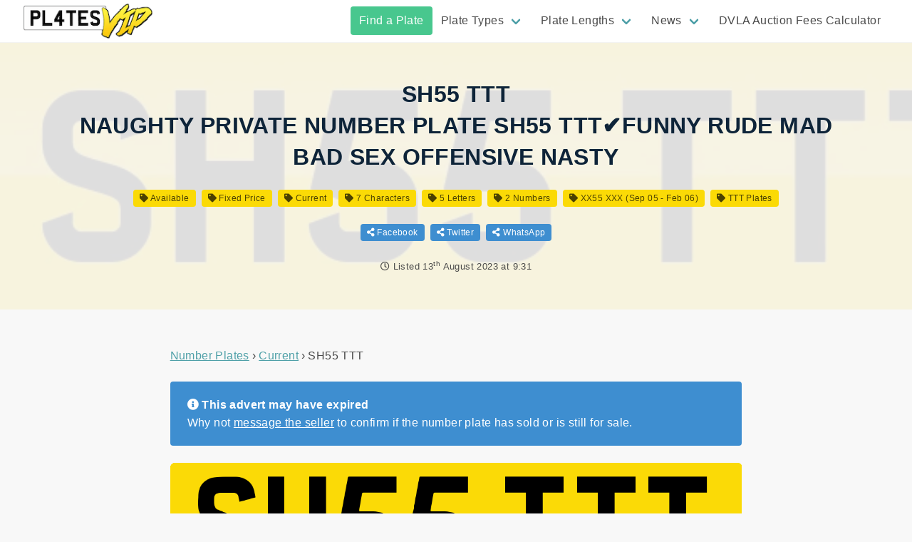

--- FILE ---
content_type: text/html; charset=UTF-8
request_url: https://plates.vip/plate/SH55TTT/
body_size: 12920
content:
<!doctype html><html lang="en-GB"><head><meta charset="utf-8"><meta http-equiv="x-ua-compatible" content="ie=edge"><meta name="viewport" content="width=device-width, initial-scale=1, shrink-to-fit=no"><meta name="format-detection" content="telephone=no"/><meta name="theme-color" content="#fbda06"><link rel="preload" href="https://plates.vip/wp-content/themes/plates-vip/dist/fonts/vrm_380bf7ab.woff2" as="font" type="font/woff2" crossorigin><link rel="preload" href="https://plates.vip/wp-content/themes/plates-vip/dist/vendor/fa-regular-400_c20b5b73.woff2" as="font" type="font/woff2" crossorigin><link rel="preload" href="https://plates.vip/wp-content/themes/plates-vip/dist/vendor/fa-regular-400_c20b5b73.woff2" as="font" type="font/woff2" crossorigin><link rel="shortcut icon" href="https://plates.vip/wp-content/uploads/2021/01/favicon.png" /><link rel="apple-touch-icon" sizes="180x180" href="https://plates.vip/wp-content/themes/plates-vip/resources/apple-touch-icon.png"><link rel="icon" type="image/png" sizes="32x32" href="https://plates.vip/wp-content/themes/plates-vip/resources/favicon-32x32.png"><link rel="icon" type="image/png" sizes="16x16" href="https://plates.vip/wp-content/themes/plates-vip/resources/favicon-16x16.png"><link rel="manifest" href="https://plates.vip/wp-content/themes/plates-vip/resources/site.webmanifest"><link rel="mask-icon" href="https://plates.vip/wp-content/themes/plates-vip/resources/safari-pinned-tab.svg" color="#fbda06"><meta name="msapplication-TileColor" content="#fbda06"><meta name="theme-color" content="#fbda06"><!--[if lt IE 9]> <script src="https://cdnjs.cloudflare.com/ajax/libs/html5shiv/3.7.3/html5shiv.min.js"></script> <![endif]--><title>SH55 TTT Current Number Plate For Sale | Buy Now | Plates VIP</title><meta name="robots" content="max-snippet:-1,max-image-preview:standard,max-video-preview:-1" /><meta name="description" content="Buy SH55 TTT Cherished Plate for just &pound;499. View SH55TTT and other Current Style Numberplates For Sale at Plates VIP." /><meta property="og:image" content="https://plates.vip/wp-content/uploads/2023/08/SH55TTT-jpg.webp" /><meta property="og:image:width" content="1000" /><meta property="og:image:height" content="174" /><meta property="og:image:alt" content="SH55 TTT Number Plate For Sale - Plates VIP" /><meta property="og:locale" content="en_GB" /><meta property="og:type" content="article" /><meta property="og:title" content="SH55 TTT Current Number Plate For Sale | Buy Now" /><meta property="og:description" content="Buy SH55 TTT Cherished Plate for just &pound;499. View SH55TTT and other Current Style Numberplates For Sale at Plates VIP." /><meta property="og:url" content="https://plates.vip/plate/SH55TTT/" /><meta property="og:site_name" content="Plates VIP" /><meta property="og:updated_time" content="2023-08-13T08:31+00:00" /><meta property="article:published_time" content="2023-08-13T08:31+00:00" /><meta property="article:modified_time" content="2023-08-13T08:31+00:00" /><meta name="twitter:card" content="summary_large_image" /><meta name="twitter:title" content="SH55 TTT Current Number Plate For Sale | Buy Now" /><meta name="twitter:description" content="Buy SH55 TTT Cherished Plate for just &pound;499. View SH55TTT and other Current Style Numberplates For Sale at Plates VIP." /><meta name="twitter:image" content="https://plates.vip/wp-content/uploads/2023/08/SH55TTT-jpg.webp" /><meta name="twitter:image:alt" content="SH55 TTT Number Plate For Sale - Plates VIP" /><link rel="canonical" href="https://plates.vip/plate/SH55TTT/" /><meta name="msvalidate.01" content="2907FDC7674E0A60601F4F5C027DA539" /><link rel='dns-prefetch' href='//www.googletagmanager.com' /><link rel="alternate" title="oEmbed (JSON)" type="application/json+oembed" href="https://plates.vip/wp-json/oembed/1.0/embed?url=https%3A%2F%2Fplates.vip%2Fplate%2FSH55TTT%2F" /><link rel="alternate" title="oEmbed (XML)" type="text/xml+oembed" href="https://plates.vip/wp-json/oembed/1.0/embed?url=https%3A%2F%2Fplates.vip%2Fplate%2FSH55TTT%2F&#038;format=xml" /><style id='wp-img-auto-sizes-contain-inline-css' type='text/css'>img:is([sizes=auto i],[sizes^="auto," i]){contain-intrinsic-size:3000px 1500px}
/*# sourceURL=wp-img-auto-sizes-contain-inline-css */</style><style id='dominant-color-styles-inline-css' type='text/css'>img[data-dominant-color]:not(.has-transparency) { background-color: var(--dominant-color); }
/*# sourceURL=dominant-color-styles-inline-css */</style><link rel='stylesheet' id='sage/main.css-css' href='https://plates.vip/wp-content/themes/plates-vip/dist/styles/main_540a91dc.css' type='text/css' media='all' /> <script type="text/javascript" src="https://plates.vip/wp-includes/js/jquery/jquery.min.js?ver=3.7.1" id="jquery-core-js"></script> <script type="text/javascript" src="https://plates.vip/wp-includes/js/jquery/jquery-migrate.min.js?ver=3.4.1" id="jquery-migrate-js"></script> <link rel="https://api.w.org/" href="https://plates.vip/wp-json/" /><meta name="generator" content="Performance Lab 2.7.0; modules: images/webp-uploads, images/webp-support, images/dominant-color-images"> <script type="application/ld+json">{
      "@context": "http://schema.org",
      "@graph": [

              {
          "@type": "Organization",
          "name": "Plates VIP",
          "url": "https://plates.vip/",
          "logo": "https://plates.vip/wp-content/uploads/2021/05/plates-vip-logo-200.png"
        }
      ]
    }</script> <meta name="ahrefs-site-verification" content="9eba605a607a6e044f0e63a02cd1ff7d326f25e5ec581a23731a4f2acac0880b">
 <script async src="https://pagead2.googlesyndication.com/pagead/js/adsbygoogle.js?client=ca-pub-5164184167830102" crossorigin="anonymous"></script> </head><body class="wp-singular plate-template-default single single-plate postid-284143 wp-theme-plates-vipresources SH55TTT app-data index-data singular-data single-data single-plate-data single-plate-SH55TTT-data"> <script src="https://polyfill.io/v3/polyfill.min.js?flags=gated&features=Object.assign%2CIntersectionObserver" async></script> <header><div class="header-1 is-hidden-touch 1 "><div class="header-1__spacer"></div><div class="header-1__content  is-fixed-top "><div class="header-1__top"><div class="container is-fluid"><div class="columns is-vcentered"><div class="column is-1-fullhd is-2-desktop">
<a class="header-1__top-logoleft " href="https://plates.vip/">
<img loading="lazy" src="https://plates.vip/wp-content/uploads/2021/05/plates-vip-logo-200.png" alt="Plates VIP" width="200" height="56" />
</a></div><div class="column is-11-fullhd is-10-desktop"><div class="header-1__top-nav"><div class="menu navbar-end"><a href="https://plates.vip/plates-for-sale/" class="highlight-success menu-item menu-item-type-post_type_archive menu-item-object-plate menu-item-40178 navbar-item"  title="" rel="">Find a Plate</a><div class="navbar-item has-dropdown is-hoverable"><a href="" class="menu-item menu-item-type-custom menu-item-object-custom menu-item-has-children menu-item-40171 navbar-link"  title="" rel="">Plate Types</a><div class="navbar-dropdown" >
<a href="https://plates.vip/plates-for-sale/format/dateless/" class="menu-item menu-item-type-taxonomy menu-item-object-plate_format menu-item-1309 navbar-item"  title="" rel="">Dateless Number Plates</a><a href="https://plates.vip/plates-for-sale/format/prefix/" class="menu-item menu-item-type-taxonomy menu-item-object-plate_format menu-item-1308 navbar-item"  title="" rel="">Prefix Number Plates</a><a href="https://plates.vip/plates-for-sale/format/current/" class="menu-item menu-item-type-taxonomy menu-item-object-plate_format current-plate-ancestor current-menu-parent current-plate-parent menu-item-1307 navbar-item"  title="" rel="">Current Number Plates</a><a href="https://plates.vip/plates-for-sale/format/suffix/" class="menu-item menu-item-type-taxonomy menu-item-object-plate_format menu-item-1310 navbar-item"  title="" rel="">Suffix Number Plates</a></div></div><div class="navbar-item has-dropdown is-hoverable"><a href="" class="menu-item menu-item-type-custom menu-item-object-custom menu-item-has-children menu-item-40177 navbar-link"  title="" rel="">Plate Lengths</a><div class="navbar-dropdown" >
<a href="https://plates.vip/plates-for-sale/length/3/" class="menu-item menu-item-type-taxonomy menu-item-object-plate_length menu-item-40172 navbar-item"  title="" rel="">3 Character Number Plates</a><a href="https://plates.vip/plates-for-sale/length/4/" class="menu-item menu-item-type-taxonomy menu-item-object-plate_length menu-item-40173 navbar-item"  title="" rel="">4 Character Number Plates</a><a href="https://plates.vip/plates-for-sale/length/5/" class="menu-item menu-item-type-taxonomy menu-item-object-plate_length menu-item-40174 navbar-item"  title="" rel="">5 Character Number Plates</a><a href="https://plates.vip/plates-for-sale/length/6/" class="menu-item menu-item-type-taxonomy menu-item-object-plate_length menu-item-40175 navbar-item"  title="" rel="">6 Character Number Plates</a><a href="https://plates.vip/plates-for-sale/length/7/" class="menu-item menu-item-type-taxonomy menu-item-object-plate_length current-plate-ancestor current-menu-parent current-plate-parent menu-item-40176 navbar-item"  title="" rel="">7 Character Number Plates</a></div></div><div class="navbar-item has-dropdown is-hoverable"><a href="https://plates.vip/news/" class="menu-item menu-item-type-post_type menu-item-object-page current_page_parent menu-item-has-children menu-item-4127 navbar-link"  title="" rel="">News</a><div class="navbar-dropdown" >
<a href="https://plates.vip/category/dvla-auctions/" class="menu-item menu-item-type-taxonomy menu-item-object-category menu-item-183915 navbar-item"  title="" rel="">DVLA Auctions</a><a href="https://plates.vip/category/dvla-releases/" class="menu-item menu-item-type-taxonomy menu-item-object-category menu-item-183916 navbar-item"  title="" rel="">DVLA Releases</a><a href="https://plates.vip/category/the-law/" class="menu-item menu-item-type-taxonomy menu-item-object-category menu-item-183917 navbar-item"  title="" rel="">The Law</a><a href="https://plates.vip/category/tips-guides/" class="menu-item menu-item-type-taxonomy menu-item-object-category menu-item-183918 navbar-item"  title="" rel="">Tips &amp; Guides</a></div></div><a href="https://plates.vip/dvla-auction-fees-calculator/" class="menu-item menu-item-type-post_type menu-item-object-page menu-item-171247 navbar-item"  title="" rel="">DVLA Auction Fees Calculator</a></div></div></div></div></div></div></div></div><div class="mobile-header is-hidden-desktop"><div class="mobile-header__spacer"></div><div class="mobile-header__container"><div class="top burger-left">
<button class="hamburger hamburger--spin" type="button" aria-label="Main Menu">
<span class="hamburger-box">
<span class="hamburger-inner"></span>
</span>
</button><a class="top-logo" href="https://plates.vip">
<img loading="lazy" src="https://plates.vip/wp-content/uploads/2021/05/plates-vip-logo-200.png" alt="Plates VIP" width="129" height="36" />
</a><div class="button-spacer"></div></div><div class="mobile-nav"><div class="menu primary_navigation"><ul id="menu-primary-menu-1" class="menu-list"><li id="menu-item-40178" class="highlight-success menu-item menu-item-type-post_type_archive menu-item-object-plate menu-item-40178"><a href="https://plates.vip/plates-for-sale/">Find a Plate</a></li><li id="menu-item-40171" class="menu-item menu-item-type-custom menu-item-object-custom menu-item-has-children menu-item-40171"><a>Plate Types</a><ul class="sub-menu"><li id="menu-item-1309" class="menu-item menu-item-type-taxonomy menu-item-object-plate_format menu-item-1309"><a href="https://plates.vip/plates-for-sale/format/dateless/">Dateless Number Plates</a></li><li id="menu-item-1308" class="menu-item menu-item-type-taxonomy menu-item-object-plate_format menu-item-1308"><a href="https://plates.vip/plates-for-sale/format/prefix/">Prefix Number Plates</a></li><li id="menu-item-1307" class="menu-item menu-item-type-taxonomy menu-item-object-plate_format current-plate-ancestor current-menu-parent current-plate-parent menu-item-1307"><a href="https://plates.vip/plates-for-sale/format/current/">Current Number Plates</a></li><li id="menu-item-1310" class="menu-item menu-item-type-taxonomy menu-item-object-plate_format menu-item-1310"><a href="https://plates.vip/plates-for-sale/format/suffix/">Suffix Number Plates</a></li></ul></li><li id="menu-item-40177" class="menu-item menu-item-type-custom menu-item-object-custom menu-item-has-children menu-item-40177"><a>Plate Lengths</a><ul class="sub-menu"><li id="menu-item-40172" class="menu-item menu-item-type-taxonomy menu-item-object-plate_length menu-item-40172"><a href="https://plates.vip/plates-for-sale/length/3/">3 Character Number Plates</a></li><li id="menu-item-40173" class="menu-item menu-item-type-taxonomy menu-item-object-plate_length menu-item-40173"><a href="https://plates.vip/plates-for-sale/length/4/">4 Character Number Plates</a></li><li id="menu-item-40174" class="menu-item menu-item-type-taxonomy menu-item-object-plate_length menu-item-40174"><a href="https://plates.vip/plates-for-sale/length/5/">5 Character Number Plates</a></li><li id="menu-item-40175" class="menu-item menu-item-type-taxonomy menu-item-object-plate_length menu-item-40175"><a href="https://plates.vip/plates-for-sale/length/6/">6 Character Number Plates</a></li><li id="menu-item-40176" class="menu-item menu-item-type-taxonomy menu-item-object-plate_length current-plate-ancestor current-menu-parent current-plate-parent menu-item-40176"><a href="https://plates.vip/plates-for-sale/length/7/">7 Character Number Plates</a></li></ul></li><li id="menu-item-4127" class="menu-item menu-item-type-post_type menu-item-object-page current_page_parent menu-item-has-children menu-item-4127"><a href="https://plates.vip/news/">News</a><ul class="sub-menu"><li id="menu-item-183915" class="menu-item menu-item-type-taxonomy menu-item-object-category menu-item-183915"><a href="https://plates.vip/category/dvla-auctions/">DVLA Auctions</a></li><li id="menu-item-183916" class="menu-item menu-item-type-taxonomy menu-item-object-category menu-item-183916"><a href="https://plates.vip/category/dvla-releases/">DVLA Releases</a></li><li id="menu-item-183917" class="menu-item menu-item-type-taxonomy menu-item-object-category menu-item-183917"><a href="https://plates.vip/category/the-law/">The Law</a></li><li id="menu-item-183918" class="menu-item menu-item-type-taxonomy menu-item-object-category menu-item-183918"><a href="https://plates.vip/category/tips-guides/">Tips &amp; Guides</a></li></ul></li><li id="menu-item-171247" class="menu-item menu-item-type-post_type menu-item-object-page menu-item-171247"><a href="https://plates.vip/dvla-auction-fees-calculator/">DVLA Auction Fees Calculator</a></li></ul></div></div></div></div></header><div class="site-container "><div class="site-container__content" id="ajax-archive"> <script type="application/ld+json">{
    "@context": "https://schema.org/",
    "@type": "Product",
    "name": "SH55 TTT Current Number Plate",
    "image": [
      "https://plates.vip/images/plate/rear/square/SH55%20TTT.png"
      ],
    "description": "&nbsp; &nbsp; UK&nbsp;&nbsp;VAT &nbsp;REGISTERED &nbsp;BUSINESS &#8226; PAYPAL &nbsp;VERIFIED&nbsp; TOP &nbsp;RATED &nbsp; EBAY &nbsp;SELLER &#8226; OVER &nbsp;10 &nbsp;YEARS &nbsp; EXPERIENCE &nbsp; 1000 &nbsp;+&nbsp; HAPPY&nbsp; CUSTOMERS &#8226; SATISFACTION &nbsp;GUARANTEE D! &nbsp; YOU ARE JUST ONE CLICK AWAY FROM YOUR PERFECT REGISTRATION! TO SEARCH THOUSANDS OF GREAT REGISTRATIONS Q: HOW DO I PURCHASE&hellip;",
    "offers": {
      "@type": "Offer",
      "url": "https://plates.vip/plate/SH55TTT/",
      "priceCurrency": "GBP",
      "price": "499",
      "priceValidUntil": "2023-09-13",
      "availability": "https://schema.org/OutOfStock"
    }
  }</script> <div class="band post__single__header" style="background-image:url('https://plates.vip/wp-content/uploads/2023/08/SH55TTT-jpg.webp')"><div class="is-contained content"><div class="content page-header"><h1 class="title">SH55 TTT<br/>NAUGHTY PRIVATE NUMBER PLATE SH55 TTT✔️FUNNY RUDE MAD BAD SEX OFFENSIVE NASTY</h1></div><div class="tags post__post-tags">
<span class="tag is-secondary"><a href="https://plates.vip/plates-for-sale/status/available/" title="Available Plates"><i class="fas fa-tag"></i> Available</a></span>
<span class="tag is-secondary"><a href="https://plates.vip/plates-for-sale/type/fixed-price/" title="Fixed Price Plates"><i class="fas fa-tag"></i> Fixed Price</a></span>
<span class="tag is-secondary"><a href="https://plates.vip/plates-for-sale/format/current/" title="Current Style Plates"><i class="fas fa-tag"></i> Current</a></span>
<span class="tag is-secondary"><a href="https://plates.vip/plates-for-sale/length/7/" title="Plates with 7 Characters"><i class="fas fa-tag"></i> 7 Characters</a></span>
<span class="tag is-secondary"><a href="https://plates.vip/plates-for-sale/letter-count/5/" title="Plates with 5 Letters"><i class="fas fa-tag"></i> 5 Letters</a></span>
<span class="tag is-secondary"><a href="https://plates.vip/plates-for-sale/number-count/2/" title="Plates with 2 Numbers"><i class="fas fa-tag"></i> 2 Numbers</a></span>
<span class="tag is-secondary"><a href="https://plates.vip/plates-for-sale/date/xx55-xxx-sep-05-feb-06/" title="XX55 XXX (Sep 05 - Feb 06) Plates"><i class="fas fa-tag"></i> XX55 XXX (Sep 05 - Feb 06)</a></span>
<span class="tag is-secondary"><a href="https://plates.vip/plates-for-sale/word/ttt/" title="Plates containing TTT"><i class="fas fa-tag"></i> TTT Plates</a></span></div><div class="tags post__post-hare">
<span class="tag is-info"><a href="https://www.facebook.com/sharer/sharer.php?u=https://plates.vip/plate/SH55TTT/" target="_blank" rel="noopener nofollow" title="Share on Facebook"><i class="fas fa-share-alt"></i> Facebook</a></span>
<span class="tag is-info"><a href="https://twitter.com/intent/tweet?text=SH55 TTT Number plate For Sale&amp;url=https://plates.vip/plate/SH55TTT/" target="_blank" rel="noopener nofollow" title="Share on Twitter"><i class="fas fa-share-alt"></i> Twitter</a></span>
<span class="tag is-info"><a href="https://api.whatsapp.com/send?text=SH55 TTT Number plate For Sale - https://plates.vip/plate/SH55TTT/" target="_blank" rel="noopener nofollow" title="Share on WhatsApp"><i class="fas fa-share-alt"></i> WhatsApp</a></span></div><p class="post__post-meta">
<i class="far fa-clock"></i> Listed <time class="posted" itemprop="datePublished" content="2023-08-13">13<sup>th</sup> August 2023 at 9:31</time></p></div></div><div class="band post__single__content"><div class="is-contained content"><div class="columns"><div class="column content"><article class="columns post-284143 plate type-plate status-publish has-post-thumbnail hentry plate_format-current plate_initial-s plate_theme-names plate_date-xx55-xxx-sep-05-feb-06 plate_length-9 plate_word-ttt plate_letters-10 plate_numbers-11 ad_type-fixed-price ad_source-ebay ad_status-available"><div class="column is-8-desktop is-offset-2-desktop"><div class="post__single__content__breadcrumbs"><ul itemscope itemtype="https://schema.org/BreadcrumbList"><li itemprop="itemListElement" itemscope itemtype="https://schema.org/ListItem">
<a itemprop="item" href="https://plates.vip/plates-for-sale/" title="All Number Plates"><span itemprop="name">Number Plates</span></a><meta itemprop="position" content="1" /></li><li itemprop="itemListElement" itemscope itemtype="https://schema.org/ListItem">
<a itemscope itemtype="https://schema.org/WebPage" itemprop="item" itemid="https://plates.vip/plates-for-sale/format/current/" href="https://plates.vip/plates-for-sale/format/current/" title="Current Number Plates"><span itemprop="name">Current</span></a><meta itemprop="position" content="2" /></li><li itemprop="itemListElement" itemscope itemtype="https://schema.org/ListItem">
<span itemprop="name">SH55 TTT</span><meta itemprop="position" content="3" /></li></ul></div><div class="post__single__content__entry"><div class="notification is-info">
<i class="fas fa-info-circle"></i> <strong>This advert may have expired</strong><br/>Why not <a href="https://www.ebay.co.uk/usr/motorsports-retail" target="_blank" rel="noopener nofollow">message the seller</a> to confirm if the number plate has sold or is still for sale.</div>
<img class="image plate-image" loading="lazy" src="/images/plate/rear/SH55%20TTT.png" alt="SH55 TTT Number Plate" width="1200" height="250" /><div class="description"><p><strong>SH55 TTT</strong> is a Current style number plate. It has 5 letters and 2 numbers for a total of 7 characters.</p><p>&nbsp;</p><p>&nbsp;</p><p>UK&nbsp;&nbsp;VAT &nbsp;REGISTERED &nbsp;BUSINESS &#8226; PAYPAL &nbsp;VERIFIED&nbsp;<br />
TOP &nbsp;RATED &nbsp; EBAY &nbsp;SELLER &#8226; OVER &nbsp;10 &nbsp;YEARS &nbsp; EXPERIENCE &nbsp;<br />
1000 &nbsp;+&nbsp; HAPPY&nbsp; CUSTOMERS &#8226; SATISFACTION &nbsp;GUARANTEE D!<br />
&nbsp;</p><p>YOU ARE JUST ONE CLICK AWAY FROM YOUR PERFECT REGISTRATION!</p><p>TO SEARCH THOUSANDS OF GREAT REGISTRATIONS</p><p>Q: HOW DO I PURCHASE THIS REGISTRATION?</p><p>THIS AUCTION IS FOR THE PURCHASE OF THE REGISTRATION LISTED IN THE&nbsp;ITEM SPECIFICS BOX ABOVE, WHERE&nbsp;THE AGE OF THE VEHICLE THAT IT CAN BE ASSIGNED TO IS ALSO SPECIFIED.<br />
ALL YOU NEED TO DO IS MAKE YOUR PURCHASE, AND PROVIDE US WITH THE NAME OF THE KEEPER ON THE LOGBOOK (V5C) OF&nbsp;THE VEHICLE YOU INTEND TO ASSIGN THE REGISTRATION TO.</p><p>Q: ARE THERE EXTRA FEES TO PUT THE NUMBER&nbsp;ONTO MY CAR?</p><p>ABSOLUTELY NOT! OUR PRICE INCLUDES ALL FEES TO ASSIGN THE NUMBER TO YOUR VEHICLE. GUARANTEED!</p><p>Q: SO WHAT HAPPENS NEXT?</p><p>WE CAN COMPLETE THE TRANSFER TO YOUR VEHICLE FOR YOU FREE OF CHARGE IF YOU&#8217;RE READY TO PUT THE REGISTRATION ON YOUR CAR.<br />
IF YOU DON&#8217;T HAVE A CAR YET, OR WANT TO USE IT AT A LATER DATE, WE&nbsp; WILL PROVIDE YOU WITH THE REGISTRATION ON A RETENTION CERTIFICATE.<br />
FULL INSTRUCTIONS WILL BE PROVIDED FOLLOWING YOUR PURCHASE.</p><p>Q: DO YOU PROVIDE THE ACTUAL NUMBER PLATES?</p><p>WE DO NOT PROVIDE THE ACRYLIC PLATES. ONCE THE TRANSFER HAS BEEN COMPLETED, DVLA WILL&nbsp;AUTHORISE&nbsp;FOR YOU TO HAVE A PAIR OF ACRYLIC NUMBER PLATES PRODUCED. THEY CAN BE PURCHASED FOR AROUND &pound;15 ONLINE, OR AT YOUR LOCAL SUPPLIER.</p><p>LEGAL INFORMATION</p><p>WE OFFER A LIMITED RETURNS PERIOD AS PER THE ITEM SPECIFICS. ONCE THE REGISTRATION HAS BEEN ASSIGNED TO A VEHICLE, WE CANNOT ACCEPT A RETURN DUE TO THE ADDITIONAL DVLA FEES THAT WOULD BE INCURRED. FOR THIS REASON, YOU SHOULD BE CERTAIN ABOUT YOUR PURCHASE BEFORE YOU PROCEED.<br />
THE LISTING IMAGE AND SPACING OF THE REGISTRATION ARE&nbsp;FOR ILLUSTRATION PURPOSES ONLY. YOU SHOULD DISPLAY THE REGISTRATION IN THE LEGAL FORMAT.</p><p>CUSTOMER SERVICE</p><p>OUR AIM IS 100% CUSTOMER SATISFACTION. PLEASE CONTACT US VIA THE EBAY MESSAGING SERVICE WITH ANY QUERIES OR QUESTIONS AND WE WILL ENDEAVOUR TO RESPOND TO YOU AS QUICKLY AS POSSIBLE.</p><p>FINALLY, PLEASE SEE OUR</p><p>SATISFIED&nbsp;CUSTOMERS GALLERY</p><p>WE LOOK FORWARD TO WELCOMING YOU AS A CUSTOMER OF OURS!</p><p>&nbsp;</p><p>Get images thatmake Supersized seem small.Showcase your items with Auctiva&#8217;sListing Templates!THE simple solution for eBay sellers. Track Page Views WithAuctiva&#8217;s FREE Counter</p><div class="imported-details"><h3>Plate Details</h3><ul><li>DVLA&#8217;s Assignment Fee incl. in price? &#8211; Yes</li><li>Brand &#8211; None</li><li>Vehicle Registration Mark (VRM) Type &#8211; Current Style (XX51 XXX)</li><li>Cherished Number Themes &#8211; Names</li><li>VRM (Registration Number) &#8211; SH55 TTT</li><li>Applicable Date &#8211; XX55 XXX (Sep 05 &#8211; Feb 06)</li><li>Featured Refinements &#8211; Private Number Plate</li><li>Is VRM &#8216;on retention&#8217;? &#8211; Yes</li><li>Is VRM currently held on a vehicle? &#8211; No</li><li>DVLA&#8217;s Changes Fee incl. in price? &#8211; Yes</li></ul></div><div class="is-hidden-mobile">
<a href="https://www.ebay.co.uk/itm/325772634468?mkrid=710-53481-19255-0&amp;siteid=3&amp;mkcid=1&amp;campid=5338769995&amp;toolid=20008&amp;mkevt=1" target="_blank" class="button is-success is-fullwidth is-large buy-button" rel="noopener nofollow" title="Buy this plate">
<span class="upper">Buy Now For &pound;499</span>
<span class="lower"><span>View, Watch & Buy on</span><i class="fab fa-ebay"></i></span>
</a></div><p class="is-size-7 is-italic mt-3">When you click on links to merchants on this site and make a purchase, this may result in this site earning a commission. Affiliate programs and affiliations include, but are not limited to, the eBay Partner Network.</p><h3>Plate Spacing Variations</h3><div class="columns is-multiline is-mobile"><div class="column has-text-centered"><span class="vrm-plate is-size-2">S H55TTT</span></div><div class="column has-text-centered"><span class="vrm-plate is-size-2">SH 55TTT</span></div><div class="column has-text-centered"><span class="vrm-plate is-size-2">SH5 5TTT</span></div><div class="column has-text-centered"><span class="vrm-plate is-size-2">SH55 TTT</span></div><div class="column has-text-centered"><span class="vrm-plate is-size-2">SH55T TT</span></div><div class="column has-text-centered"><span class="vrm-plate is-size-2">SH55TT T</span></div><div class="column has-text-centered"><span class="vrm-plate is-size-2">SH55TTT</span></div></div><p>Note: It may not be legal to display this number plate on your vehicle with the variations shown here. For illustration purposes only.</p></div></div><div class="post__single__content__related"><h3>Similar Current Number Plates Available</h3><div class="columns is-multiline is-mobile"><div class="column is-12"><p>Check out a selection of similar <a href="https://plates.vip/plates-for-sale/format/current/" title="Current Number Plates">Current number plates</a> we've selected below. Or, take a look at all 14,998 <a href="https://plates.vip/plates-for-sale/format/current/" title="Current Number Plates">Current plates for sale</a> you can purchase for your vehicle!</p></div><div class="column is-12"><h4>Other Current Plates containing <span class="vrm-plate is-size-4">SH</span></h4></div><div class="column is-3-desktop is-4-tablet is-6-mobile"><article class="card-article post-322533 plate type-plate status-publish has-post-thumbnail hentry plate_format-current plate_initial-y plate_theme-name plate_date-xx08-xxx-mar-08-aug-08 plate_length-9 plate_word-ash plate_letters-10 plate_numbers-11 ad_type-fixed-price ad_source-ebay ad_status-available">
<a href="https://plates.vip/plate/YB08ASH/" class="card-link" target="_blank" title="View YB08 ASH"><div class="card card-plate"><div class="card-header"><h2 class="card-header-title is-centered">
YB08 ASH</h2></div><div class="card-content is-hidden-mobile"><div class="content has-line-clamp-2">
BOB ASH Cherished Registration Number Plate ROBERT Bobby DVLA Transfer Fee Paid</div></div><div class="card-footer">
<span class="card-footer-item has-text-weight-bold"><i class="far fa-hand-point-right"></i> &pound;499</span></div></div>
</a></article></div><div class="column is-3-desktop is-4-tablet is-6-mobile"><article class="card-article post-321442 plate type-plate status-publish has-post-thumbnail hentry plate_format-current plate_initial-b plate_date-xx57-xxx-sep-07-feb-08 plate_length-9 plate_word-she plate_letters-10 plate_numbers-11 ad_type-best-offer ad_type-fixed-price ad_source-ebay ad_status-available">
<a href="https://plates.vip/plate/BE57SHE/" class="card-link" target="_blank" title="View BE57 SHE"><div class="card card-plate"><div class="card-header"><h2 class="card-header-title is-centered">
BE57 SHE</h2></div><div class="card-content is-hidden-mobile"><div class="content has-line-clamp-2">
*** PRIVATE REGISTRATION PLATE BE57 SHE ON RETENTION ***</div></div><div class="card-footer">
<span class="card-footer-item has-text-weight-bold"><i class="far fa-hand-point-right"></i> &pound;300</span></div></div>
</a></article></div><div class="column is-3-desktop is-4-tablet is-6-mobile"><article class="card-article post-321018 plate type-plate status-publish has-post-thumbnail hentry plate_format-current plate_initial-a plate_theme-names plate_length-9 plate_word-tsh plate_letters-10 plate_numbers-11 ad_type-auction ad_source-ebay ad_status-available">
<a href="https://plates.vip/plate/AM21TSH/" class="card-link" target="_blank" title="View AM21 TSH"><div class="card card-plate"><div class="card-header"><h2 class="card-header-title is-centered">
AM21 TSH</h2></div><div class="card-content is-hidden-mobile"><div class="content has-line-clamp-2">
AM21 TSH Amrit S H Reg Dvla Number Plate Singh Sikh Hundal Hothi Hunjan Hayre</div></div><div class="card-footer">
<span class="card-footer-item has-text-weight-bold"><i class="far fa-hand-point-right"></i> From &pound;1,250</span></div></div>
</a></article></div><div class="column is-3-desktop is-4-tablet is-6-mobile"><article class="card-article post-319591 plate type-plate status-publish has-post-thumbnail hentry plate_format-current plate_initial-l plate_theme-names plate_date-xx58-xxx-sep-08-feb-09 plate_length-9 plate_word-ash plate_letters-10 plate_numbers-11 ad_type-fixed-price ad_source-ebay ad_status-available">
<a href="https://plates.vip/plate/LV58ASH/" class="card-link" target="_blank" title="View LV58 ASH"><div class="card card-plate"><div class="card-header"><h2 class="card-header-title is-centered">
LV58 ASH</h2></div><div class="card-content is-hidden-mobile"><div class="content has-line-clamp-2">
❤ LOVES ASH SASH ASHLEY ASHTON LV58 ASH VW BMW PRIVATE REGISTRATION NUMBER PLATE</div></div><div class="card-footer">
<span class="card-footer-item has-text-weight-bold"><i class="far fa-hand-point-right"></i> &pound;645</span></div></div>
</a></article></div><div class="column is-3-desktop is-4-tablet is-6-mobile"><article class="card-article post-317687 plate type-plate status-publish has-post-thumbnail hentry plate_format-current plate_initial-s plate_theme-cars plate_date-xx05-xxx-mar-05-aug-05 plate_length-9 plate_word-bmx plate_letters-10 plate_numbers-11 ad_type-fixed-price ad_source-ebay ad_status-available">
<a href="https://plates.vip/plate/SH05BMX/" class="card-link" target="_blank" title="View SH 05 BMX"><div class="card card-plate"><div class="card-header"><h2 class="card-header-title is-centered">
SH 05 BMX</h2></div><div class="card-content is-hidden-mobile"><div class="content has-line-clamp-2">
SH SHO BMW X-DRIVE IX i2 i3 i4 i5 i7 Private Cherished Registration Number Plate</div></div><div class="card-footer">
<span class="card-footer-item has-text-weight-bold"><i class="far fa-hand-point-right"></i> &pound;395</span></div></div>
</a></article></div><div class="column is-3-desktop is-4-tablet is-6-mobile"><article class="card-article post-316926 plate type-plate status-publish has-post-thumbnail hentry plate_format-current plate_initial-s plate_theme-names plate_date-xx14-xxx-mar-14-aug-14 plate_length-9 plate_word-wsh plate_letters-10 plate_numbers-11 ad_type-best-offer ad_type-fixed-price ad_source-ebay ad_status-available">
<a href="https://plates.vip/plate/SH14WSH/" class="card-link" target="_blank" title="View SH14 WSH"><div class="card card-plate"><div class="card-header"><h2 class="card-header-title is-centered">
SH14 WSH</h2></div><div class="card-content is-hidden-mobile"><div class="content has-line-clamp-2">
SHAW NUMBER PLATE SHAWS CHERISHED CAR REGISTRATION SH14 WSH ASSIGNMENT INCLUDED</div></div><div class="card-footer">
<span class="card-footer-item has-text-weight-bold"><i class="far fa-hand-point-right"></i> &pound;399</span></div></div>
</a></article></div><div class="column is-3-desktop is-4-tablet is-6-mobile"><article class="card-article post-316309 plate type-plate status-publish has-post-thumbnail hentry plate_format-current plate_initial-u plate_theme-name plate_date-xx02-xxx-mar-02-aug-02 plate_length-9 plate_word-shy plate_letters-10 plate_numbers-11 ad_type-best-offer ad_type-fixed-price ad_source-ebay ad_status-available">
<a href="https://plates.vip/plate/UR02SHY/" class="card-link" target="_blank" title="View UR02 SHY"><div class="card card-plate"><div class="card-header"><h2 class="card-header-title is-centered">
UR02 SHY</h2></div><div class="card-content is-hidden-mobile"><div class="content has-line-clamp-2">
UR02 SHY Private number plate personal UK car registration</div></div><div class="card-footer">
<span class="card-footer-item has-text-weight-bold"><i class="far fa-hand-point-right"></i> &pound;550</span></div></div>
</a></article></div><div class="column is-3-desktop is-4-tablet is-6-mobile"><article class="card-article post-315549 plate type-plate status-publish has-post-thumbnail hentry plate_format-current plate_initial-n plate_theme-names plate_length-9 plate_word-sha plate_letters-10 plate_numbers-11 ad_type-best-offer ad_type-fixed-price ad_source-ebay ad_status-available">
<a href="https://plates.vip/plate/NA25SHA/" class="card-link" target="_blank" title="View NA25SHA"><div class="card card-plate"><div class="card-header"><h2 class="card-header-title is-centered">
NA25SHA</h2></div><div class="card-content is-hidden-mobile"><div class="content has-line-clamp-2">
HE25ELF &#8211; Car Number Cherished Personalised Reg Private Plate HERSELF</div></div><div class="card-footer">
<span class="card-footer-item has-text-weight-bold"><i class="far fa-hand-point-right"></i> &pound;7,995</span></div></div>
</a></article></div><div class="column is-3-desktop is-4-tablet is-6-mobile"><article class="card-article post-315539 plate type-plate status-publish has-post-thumbnail hentry plate_format-current plate_initial-s plate_theme-names plate_length-9 plate_word-ran plate_letters-10 plate_numbers-11 ad_type-best-offer ad_type-fixed-price ad_source-ebay ad_status-available">
<a href="https://plates.vip/plate/SH25RAN/" class="card-link" target="_blank" title="View SH25 RAN"><div class="card card-plate"><div class="card-header"><h2 class="card-header-title is-centered">
SH25 RAN</h2></div><div class="card-content is-hidden-mobile"><div class="content has-line-clamp-2">
SH25 RAN Cherished Car Number Personalised Reg Plate SHARON SHARAN</div></div><div class="card-footer">
<span class="card-footer-item has-text-weight-bold"><i class="far fa-hand-point-right"></i> &pound;3,395</span></div></div>
</a></article></div><div class="column is-3-desktop is-4-tablet is-6-mobile"><article class="card-article post-315518 plate type-plate status-publish has-post-thumbnail hentry plate_format-current plate_initial-s plate_theme-initials plate_date-xx15-xxx-mar-15-aug-15 plate_length-9 plate_word-dog plate_letters-10 plate_numbers-11 ad_type-fixed-price ad_source-ebay ad_status-available">
<a href="https://plates.vip/plate/SH15DOG/" class="card-link" target="_blank" title="View SH 15 DOG"><div class="card card-plate"><div class="card-header"><h2 class="card-header-title is-centered">
SH 15 DOG</h2></div><div class="card-content is-hidden-mobile"><div class="content has-line-clamp-2">
SH SHI DOG LOVERS HOUNDS DOGGIE SECURITY Cherished Registration Number Plate</div></div><div class="card-footer">
<span class="card-footer-item has-text-weight-bold"><i class="far fa-hand-point-right"></i> &pound;595</span></div></div>
</a></article></div><div class="column is-3-desktop is-4-tablet is-6-mobile"><article class="card-article post-315300 plate type-plate status-publish has-post-thumbnail hentry plate_format-current plate_initial-s plate_length-9 plate_word-nax plate_letters-10 plate_numbers-11 ad_type-best-offer ad_type-fixed-price ad_source-ebay ad_status-available">
<a href="https://plates.vip/plate/SH21NAX/" class="card-link" target="_blank" title="View SH21NAX"><div class="card card-plate"><div class="card-header"><h2 class="card-header-title is-centered">
SH21NAX</h2></div><div class="card-content is-hidden-mobile"><div class="content has-line-clamp-2">
SHRINA Private Car Personalised Cherished Number Plate SH21NAX DVLA Retention RJ</div></div><div class="card-footer">
<span class="card-footer-item has-text-weight-bold"><i class="far fa-hand-point-right"></i> &pound;1,500</span></div></div>
</a></article></div><div class="column is-3-desktop is-4-tablet is-6-mobile"><article class="card-article post-314976 plate type-plate status-publish has-post-thumbnail hentry plate_format-current plate_initial-s plate_length-9 plate_word-bug plate_letters-10 plate_numbers-11 ad_type-auction ad_type-best-offer ad_source-ebay ad_status-available">
<a href="https://plates.vip/plate/SH06BUG/" class="card-link" target="_blank" title="View SH06 BUG"><div class="card card-plate"><div class="card-header"><h2 class="card-header-title is-centered">
SH06 BUG</h2></div><div class="card-content is-hidden-mobile"><div class="content has-line-clamp-2">
SH06 BUG Private Number Plate </div></div><div class="card-footer">
<span class="card-footer-item has-text-weight-bold"><i class="far fa-hand-point-right"></i> From &pound;275</span></div></div>
</a></article></div><div class="column is-12"><h4>Other Current Plates containing <span class="vrm-plate is-size-4">TTT</span></h4></div><div class="column is-3-desktop is-4-tablet is-6-mobile"><article class="card-article post-322621 plate type-plate status-publish has-post-thumbnail hentry plate_format-current plate_initial-b plate_date-xx51-xxx-sep-01-feb-02 plate_length-9 plate_word-ttt plate_letters-10 plate_numbers-11 ad_type-best-offer ad_type-fixed-price ad_source-ebay ad_status-available">
<a href="https://plates.vip/plate/BE51TTT/" class="card-link" target="_blank" title="View BE51 TTT"><div class="card card-plate"><div class="card-header"><h2 class="card-header-title is-centered">
BE51 TTT</h2></div><div class="card-content is-hidden-mobile"><div class="content has-line-clamp-2">
PRIVATE NUMBER PLATE/ CHERISHED REGISTRATION ( BEST / BE51 TTT &#8211;</div></div><div class="card-footer">
<span class="card-footer-item has-text-weight-bold"><i class="far fa-hand-point-right"></i> &pound;1,999</span></div></div>
</a></article></div><div class="column is-3-desktop is-4-tablet is-6-mobile"><article class="card-article post-322351 plate type-plate status-publish has-post-thumbnail hentry plate_format-current plate_initial-s plate_theme-names plate_length-9 plate_word-ttt plate_letters-10 plate_numbers-11 ad_type-best-offer ad_type-fixed-price ad_source-ebay ad_status-available">
<a href="https://plates.vip/plate/SC19TTT/" class="card-link" target="_blank" title="View SC19TTT"><div class="card card-plate"><div class="card-header"><h2 class="card-header-title is-centered">
SC19TTT</h2></div><div class="card-content is-hidden-mobile"><div class="content has-line-clamp-2">
Scott private cherished car number registration, BMW, Mercedes, Range Rover, Jag</div></div><div class="card-footer">
<span class="card-footer-item has-text-weight-bold"><i class="far fa-hand-point-right"></i> &pound;999</span></div></div>
</a></article></div><div class="column is-3-desktop is-4-tablet is-6-mobile"><article class="card-article post-322191 plate type-plate status-publish has-post-thumbnail hentry plate_format-current plate_initial-e plate_date-xx51-xxx-sep-01-feb-02 plate_length-9 plate_word-ttt plate_letters-10 plate_numbers-11 ad_type-best-offer ad_type-fixed-price ad_source-ebay ad_status-available">
<a href="https://plates.vip/plate/EA51TTT/" class="card-link" target="_blank" title="View EA51 TTT"><div class="card card-plate"><div class="card-header"><h2 class="card-header-title is-centered">
EA51 TTT</h2></div><div class="card-content is-hidden-mobile"><div class="content has-line-clamp-2">
PRIVATE NUMBER PLATE/ CHERISHED REGISTRATION ( EAST / EA51 TTT )</div></div><div class="card-footer">
<span class="card-footer-item has-text-weight-bold"><i class="far fa-hand-point-right"></i> &pound;950</span></div></div>
</a></article></div><div class="column is-3-desktop is-4-tablet is-6-mobile"><article class="card-article post-315102 plate type-plate status-publish has-post-thumbnail hentry plate_format-current plate_initial-f plate_theme-fiat plate_date-xx14-xxx-mar-14-aug-14 plate_length-9 plate_word-ttt plate_letters-10 plate_numbers-11 ad_type-best-offer ad_type-fixed-price ad_source-ebay ad_status-available">
<a href="https://plates.vip/plate/FF14TTT/" class="card-link" target="_blank" title="View FF14TTT"><div class="card card-plate"><div class="card-header"><h2 class="card-header-title is-centered">
FF14TTT</h2></div><div class="card-content is-hidden-mobile"><div class="content has-line-clamp-2">
Private Registration Personal Plate Fit Fiat 500 Panda Punto Tipo Abarth FF14TTT</div></div><div class="card-footer">
<span class="card-footer-item has-text-weight-bold"><i class="far fa-hand-point-right"></i> &pound;449</span></div></div>
</a></article></div><div class="column is-3-desktop is-4-tablet is-6-mobile"><article class="card-article post-283502 plate type-plate status-publish has-post-thumbnail hentry plate_format-current plate_initial-y plate_theme-names plate_date-xx10-xxx-mar-10-aug-10 plate_length-9 plate_word-ttt plate_letters-10 plate_numbers-11 ad_type-fixed-price ad_source-ebay ad_status-available">
<a href="https://plates.vip/plate/YE10TTT/" class="card-link" target="_blank" title="View YE10 TTT"><div class="card card-plate"><div class="card-header"><h2 class="card-header-title is-centered">
YE10 TTT</h2></div><div class="card-content is-hidden-mobile"><div class="content has-line-clamp-2">
ELIOTT PRIVATE NUMBER PLATE YE10 TTT✔️ELIOTT ELIOTS ELLIOTT ELLIOT ELIOTTS ELS✔️</div></div><div class="card-footer">
<span class="card-footer-item has-text-weight-bold"><i class="far fa-hand-point-right"></i> &pound;499</span></div></div>
</a></article></div><div class="column is-3-desktop is-4-tablet is-6-mobile"><article class="card-article post-283500 plate type-plate status-publish has-post-thumbnail hentry plate_format-current plate_initial-f plate_theme-names plate_date-xx10-xxx-mar-10-aug-10 plate_length-9 plate_word-ttt plate_letters-10 plate_numbers-11 ad_type-fixed-price ad_source-ebay ad_status-available">
<a href="https://plates.vip/plate/FE10TTT/" class="card-link" target="_blank" title="View FE10 TTT"><div class="card card-plate"><div class="card-header"><h2 class="card-header-title is-centered">
FE10 TTT</h2></div><div class="card-content is-hidden-mobile"><div class="content has-line-clamp-2">
ELIOTT PRIVATE NUMBER PLATE FE10 TTT✔️ELIOTT ELIOTS ELLIOTT ELLIOT ELIOTTS ELS✔️</div></div><div class="card-footer">
<span class="card-footer-item has-text-weight-bold"><i class="far fa-hand-point-right"></i> &pound;499</span></div></div>
</a></article></div><div class="column is-3-desktop is-4-tablet is-6-mobile"><article class="card-article post-278661 plate type-plate status-publish has-post-thumbnail hentry plate_format-current plate_initial-s plate_theme-names plate_length-9 plate_word-ttt plate_letters-10 plate_numbers-11 ad_type-auction ad_source-ebay ad_status-available">
<a href="https://plates.vip/plate/SC66TTT/" class="card-link" target="_blank" title="View SC66 TTT"><div class="card card-plate"><div class="card-header"><h2 class="card-header-title is-centered">
SC66 TTT</h2></div><div class="card-content is-hidden-mobile"><div class="content has-line-clamp-2">
SC66 TTT for Scott September 2016 onwards 66 Plate</div></div><div class="card-footer">
<span class="card-footer-item has-text-weight-bold"><i class="far fa-hand-point-right"></i> From &pound;4,950</span></div></div>
</a></article></div><div class="column is-3-desktop is-4-tablet is-6-mobile"><article class="card-article post-269830 plate type-plate status-publish has-post-thumbnail hentry plate_format-current plate_initial-g plate_theme-car-makesmodels plate_length-9 plate_word-ttt plate_letters-10 plate_numbers-11 ad_type-best-offer ad_type-fixed-price ad_source-ebay ad_status-available">
<a href="https://plates.vip/plate/GJ64TTT/" class="card-link" target="_blank" title="View GJ64TTT"><div class="card card-plate"><div class="card-header"><h2 class="card-header-title is-centered">
GJ64TTT</h2></div><div class="card-content is-hidden-mobile"><div class="content has-line-clamp-2">
G JATT Reg Private Number Plate VAT and DVLA fees included GJ64TTT</div></div><div class="card-footer">
<span class="card-footer-item has-text-weight-bold"><i class="far fa-hand-point-right"></i> &pound;500</span></div></div>
</a></article></div><div class="column is-3-desktop is-4-tablet is-6-mobile"><article class="card-article post-269826 plate type-plate status-publish has-post-thumbnail hentry plate_format-current plate_initial-g plate_theme-car-makesmodels plate_length-9 plate_word-ttt plate_letters-10 plate_numbers-11 ad_type-best-offer ad_type-fixed-price ad_source-ebay ad_status-available">
<a href="https://plates.vip/plate/GJ14TTT/" class="card-link" target="_blank" title="View GJ14TTT"><div class="card card-plate"><div class="card-header"><h2 class="card-header-title is-centered">
GJ14TTT</h2></div><div class="card-content is-hidden-mobile"><div class="content has-line-clamp-2">
G JATT Reg Private Number Plate VAT and DVLA fees included GJ14TTT</div></div><div class="card-footer">
<span class="card-footer-item has-text-weight-bold"><i class="far fa-hand-point-right"></i> &pound;500</span></div></div>
</a></article></div><div class="column is-3-desktop is-4-tablet is-6-mobile"><article class="card-article post-269824 plate type-plate status-publish has-post-thumbnail hentry plate_format-current plate_initial-g plate_theme-car-makesmodels plate_length-9 plate_word-ttt plate_letters-10 plate_numbers-11 ad_type-best-offer ad_type-fixed-price ad_source-ebay ad_status-available">
<a href="https://plates.vip/plate/GJ54TTT/" class="card-link" target="_blank" title="View GJ54TTT"><div class="card card-plate"><div class="card-header"><h2 class="card-header-title is-centered">
GJ54TTT</h2></div><div class="card-content is-hidden-mobile"><div class="content has-line-clamp-2">
G JATT Reg Private Number Plate VAT and DVLA fees included GJ54TTT</div></div><div class="card-footer">
<span class="card-footer-item has-text-weight-bold"><i class="far fa-hand-point-right"></i> &pound;500</span></div></div>
</a></article></div><div class="column is-3-desktop is-4-tablet is-6-mobile"><article class="card-article post-245959 plate type-plate status-publish has-post-thumbnail hentry plate_format-current plate_initial-x plate_date-xx18-xxx-mar-18-aug-18 plate_length-9 plate_word-ttt plate_letters-10 plate_numbers-11 ad_type-best-offer ad_type-fixed-price ad_source-ebay ad_status-available">
<a href="https://plates.vip/plate/XH18TTT/" class="card-link" target="_blank" title="View XH18TTT"><div class="card card-plate"><div class="card-header"><h2 class="card-header-title is-centered">
XH18TTT</h2></div><div class="card-content is-hidden-mobile"><div class="content has-line-clamp-2">
XH18TTT &#8211; XHIBIT EXHIBIT CHERISHED PERSONALISED REGISTRATION NUMBER PLATE</div></div><div class="card-footer">
<span class="card-footer-item has-text-weight-bold"><i class="far fa-hand-point-right"></i> &pound;4,995</span></div></div>
</a></article></div><div class="column is-3-desktop is-4-tablet is-6-mobile"><article class="card-article post-228088 plate type-plate status-publish has-post-thumbnail hentry plate_format-current plate_initial-a plate_theme-car-makesmodels plate_length-9 plate_word-ttt plate_letters-10 plate_numbers-11 ad_type-best-offer ad_type-fixed-price ad_source-ebay ad_status-available">
<a href="https://plates.vip/plate/AU12TTT/" class="card-link" target="_blank" title="View AU12 TTT"><div class="card card-plate"><div class="card-header"><h2 class="card-header-title is-centered">
AU12 TTT</h2></div><div class="card-content is-hidden-mobile"><div class="content has-line-clamp-2">
AUDIT Private Number Plate Personal Car Reg Cherished Registration AU12TTT</div></div><div class="card-footer">
<span class="card-footer-item has-text-weight-bold"><i class="far fa-hand-point-right"></i> &pound;625</span></div></div>
</a></article></div></div><h3>Similar Non-Current Number Plates Available</h3><div class="columns is-multiline is-mobile"><div class="column is-12"><p>How about these similar plates from other styles of non-Current number plates?</p></div><div class="column is-3-desktop is-4-tablet is-6-mobile"><article class="card-article post-299872 plate type-plate status-publish has-post-thumbnail hentry plate_format-prefix plate_initial-a plate_theme-number-plates-no-hidden-fees plate_date-axxx-xxx-aug-83-jul-84 plate_length-4 plate_word-ttt plate_letters-15 plate_numbers-11 ad_type-fixed-price ad_source-ebay ad_status-available">
<a href="https://plates.vip/plate/A24TTT/" class="card-link" target="_blank" title="View A24 TTT"><div class="card card-plate"><div class="card-header"><h2 class="card-header-title is-centered">
A24 TTT</h2></div><div class="card-content is-hidden-mobile"><div class="content has-line-clamp-2">
TRIPLE NEAT OLD AGE COVER DVLA REG NUMBER PLATE A24 TTT / T AUDI TT ATT AT ATTY</div></div><div class="card-footer">
<span class="card-footer-item has-text-weight-bold"><i class="far fa-hand-point-right"></i> &pound;499</span></div></div>
</a></article></div><div class="column is-3-desktop is-4-tablet is-6-mobile"><article class="card-article post-257663 plate type-plate status-publish has-post-thumbnail hentry plate_format-prefix plate_initial-j plate_theme-comical plate_date-jxxx-xxx-aug-91-jul-92 plate_length-4 plate_word-ttt plate_letters-15 plate_numbers-11 ad_type-best-offer ad_type-fixed-price ad_source-ebay ad_status-available">
<a href="https://plates.vip/plate/J37TTT/" class="card-link" target="_blank" title="View J37 TTT"><div class="card card-plate"><div class="card-header"><h2 class="card-header-title is-centered">
J37 TTT</h2></div><div class="card-content is-hidden-mobile"><div class="content has-line-clamp-2">
J37TTT &#8211; (JET) Cherished Number</div></div><div class="card-footer">
<span class="card-footer-item has-text-weight-bold"><i class="far fa-hand-point-right"></i> &pound;3,450</span></div></div>
</a></article></div><div class="column is-3-desktop is-4-tablet is-6-mobile"><article class="card-article post-194442 plate type-plate status-publish hentry plate_format-prefix plate_initial-s plate_theme-car-makesmodels plate_date-sxxx-xxx-aug-98-feb-99 plate_length-4 plate_word-ttt plate_letters-15 plate_numbers-11 ad_type-best-offer ad_type-fixed-price ad_source-ebay ad_status-available">
<a href="https://plates.vip/plate/S55TTT/" class="card-link" target="_blank" title="View S55TTT"><div class="card card-plate"><div class="card-header"><h2 class="card-header-title is-centered">
S55TTT</h2></div><div class="card-content is-hidden-mobile"><div class="content has-line-clamp-2">
S55TTT / SSSTTT / 555TTT &#8211; Ford Focus / Fiesta / ST / Triple / Triumph / Sprint</div></div><div class="card-footer">
<span class="card-footer-item has-text-weight-bold"><i class="far fa-hand-point-right"></i> &pound;1,599</span></div></div>
</a></article></div><div class="column is-3-desktop is-4-tablet is-6-mobile"><article class="card-article post-149783 plate type-plate status-publish hentry plate_format-dateless plate_initial-t plate_theme-name-number-plates plate_length-4 plate_word-ttt plate_letters-83 plate_numbers-16 ad_type-fixed-price ad_source-ebay ad_status-available">
<a href="https://plates.vip/plate/TTT742/" class="card-link" target="_blank" title="View TTT 742"><div class="card card-plate"><div class="card-header"><h2 class="card-header-title is-centered">
TTT 742</h2></div><div class="card-content is-hidden-mobile"><div class="content has-line-clamp-2">
TTT 742 CHERISHED NUMBER PLATE TTT ISLE OF MAN TERRY TOMMY TREVOR TIM TON TRACY</div></div><div class="card-footer">
<span class="card-footer-item has-text-weight-bold"><i class="far fa-hand-point-right"></i> &pound;3,594</span></div></div>
</a></article></div><div class="column is-3-desktop is-4-tablet is-6-mobile"><article class="card-article post-141271 plate type-plate status-publish hentry plate_format-prefix plate_initial-p plate_theme-names plate_date-pxxx-xxx-aug-96-jul-97 plate_length-4 plate_word-ttt plate_letters-15 plate_numbers-11 ad_type-fixed-price ad_source-ebay ad_status-available">
<a href="https://plates.vip/plate/P44TTT/" class="card-link" target="_blank" title="View P44 TTT"><div class="card card-plate"><div class="card-header"><h2 class="card-header-title is-centered">
P44 TTT</h2></div><div class="card-content is-hidden-mobile"><div class="content has-line-clamp-2">
P44TTT! ** PAT PATRICK PATRICIA PATSY PATTY ** IDEAL PLATE FOR YOU</div></div><div class="card-footer">
<span class="card-footer-item has-text-weight-bold"><i class="far fa-hand-point-right"></i> &pound;3,750</span></div></div>
</a></article></div></div><div class="is-hidden-mobile">
<a href="https://www.ebay.co.uk/itm/325772634468?mkrid=710-53481-19255-0&amp;siteid=3&amp;mkcid=1&amp;campid=5338769995&amp;toolid=20008&amp;mkevt=1" target="_blank" class="button is-success is-fullwidth is-large buy-button" rel="noopener nofollow" title="Buy this plate">
<span class="upper">Buy Now For &pound;499</span>
<span class="lower"><span>View, Watch & Buy on</span><i class="fab fa-ebay"></i></span>
</a></div></div><div class="post__single__content__faqs"><div itemscope itemtype="https://schema.org/FAQPage" class="faqs content"><h3>SH55 TTT Plate FAQs</h3><section class="accordions"><article itemscope itemprop="mainEntity" itemtype="https://schema.org/Question" class="accordion is-active"><div class="accordion-header toggle"><h4 itemprop="name"><i class="fas fa-question-circle"></i> What number plate style is <strong>SH55 TTT</strong>?</h4>
<button class="toggle" aria-label="toggle"></button></div><div class="accordion-body"><div itemscope itemprop="acceptedAnswer" itemtype="https://schema.org/Answer" class="accordion-content">
<span itemprop="text"><p><strong>SH55 TTT</strong> is a Current style number plate.</p><p>Current number plates are the seven-character plates you’ll find fitted to all new cars from 2001. These contain two letters, followed by two numbers and ending in three more letters. Additional year identifiers on these plates are released bi-annually by the DVLA.</p>
</span></div></div></article><article itemscope itemprop="mainEntity" itemtype="https://schema.org/Question" class="accordion"><div class="accordion-header toggle"><h4 itemprop="name"><i class="fas fa-question-circle"></i> How much is <strong>SH55 TTT</strong> worth?</h4>
<button class="toggle" aria-label="toggle"></button></div><div class="accordion-body"><div itemscope itemprop="acceptedAnswer" itemtype="https://schema.org/Answer" class="accordion-content">
<span itemprop="text"><p><strong>SH55 TTT</strong> is listed for sale with a price of &pound;499.</p><p>The seller has decided that <strong>SH55 TTT</strong> is worth &pound;499 for immediate purchase.</p><p>See how much your number plate could be worth on our <a href="/number-plate-valuations/" target="_blank" title="Valuation of your number plate">Number Plate Valuation</a> page.</p>
</span></div></div></article></section></div></div></div></article></div></div></div></div><div class="post__single__content__stickyfooter is-hidden-tablet">
<a href="https://www.ebay.co.uk/itm/325772634468?mkrid=710-53481-19255-0&amp;siteid=3&amp;mkcid=1&amp;campid=5338769995&amp;toolid=20008&amp;mkevt=1" target="_blank" class="button is-success is-fullwidth is-large buy-button" rel="noopener nofollow" title="Buy this plate">
<span class="upper">Buy Now For &pound;499</span>
<span class="lower"><span>View, Watch & Buy on</span><i class="fab fa-ebay"></i></span>
</a></div><div class="band secondary"><div class="is-contained"><div class="columns is-multiline"><div class="column is-12-desktop is-12-tablet is-12-mobile"><form class="simple-mailer" action="https://vip.us7.list-manage.com/subscribe/post?u=99ee3443fc1160dded42431a5&amp;id=79c8283916" method="post" name="mc-embedded-subscribe-form" target="_blank"><div class="columns"><div class="column is-3 content"><h2><i class="fas fa-paper-plane"></i>Be the first</h2><p class="intro">Get the <strong>latest plates</strong> straight to your inbox, every week. Now live!</p></div><div class="column is-6"><div class="input-container">
<input type="email" name="EMAIL" value="" placeholder="yourbestemail@example.com" required></div></div><div class="column is-3"><div class="button-container"><div style="position: absolute; left: -5000px;" aria-hidden="true"><input type="text" name="b_99ee3443fc1160dded42431a5_79c8283916" tabindex="-1" value=""></div>
<button type="submit" class="button is-primary" name="subscribe">Submit<i class="fas fa-arrow-right"></i></button></div></div></div></form></div></div></div></div><footer class="footer-1"><div class="container is-fluid"><div class="columns footer-disclaimer"><div class="column is-12"><div class="content">
All number plates listed contain user-entered data and may contain errors or inaccuracies. We encourage you to contact the seller directly to confirm any number plate details before proceeding with a sale. Plates VIP is an aggregator of number plates for sale from third parties, therefore we cannot be held liable for any potential errors or inaccuracies within our adverts.When you click on links to merchants on this site and make a purchase, this may result in this site earning a commission. Affiliate programs and affiliations include, but are not limited to, the eBay Partner Network.</div></div></div><div class="columns footer-lower"><div class="column menu-col"><div class="content"><div class="menu secondary_navigation"><ul id="menu-secondary-menu" class="horizontal-menu"><li><a href='https://www.facebook.com/PrivatePlateSales/' class='menu-item menu-item-type-custom menu-item-object-custom menu-item-144716 link'  target="_blank" title='' rel='noopener'>Facebook</a></li><li><a href='https://www.instagram.com/plates.vip/' class='menu-item menu-item-type-custom menu-item-object-custom menu-item-139972 link'  target="_blank" title='' rel='noopener'>Instagram</a></li><li><a href='https://twitter.com/NumberPlatesVIP' class='menu-item menu-item-type-custom menu-item-object-custom menu-item-139971 link'  target="_blank" title='' rel='noopener'>Twitter</a></li></ul></div></div></div><div class="column copyright-col"><div class="content"><div class="menu tertiary_navigation"><ul id="menu-tertiary-menu" class="horizontal-menu"><li><a href='https://plates.vip/number-plates/' class='menu-item menu-item-type-post_type menu-item-object-page menu-item-171084 link'  title='' rel=''>All Number Plates For Sale</a></li><li><a href='https://plates.vip/sitemap/' class='menu-item menu-item-type-post_type menu-item-object-page menu-item-36681 link'  title='' rel=''>Sitemap</a></li><li><a href='https://plates.vip/cookies/' class='menu-item menu-item-type-post_type menu-item-object-page menu-item-36682 link'  title='' rel=''>Cookies</a></li></ul></div><p class="copyright">&copy; 2026 <a href="https://plates.vip/" title="Plates VIP">Plates VIP</a></p></div></div></div></div></footer></div></div><a href="#0" class="top-button">Top</a> <script type="speculationrules">{"prefetch":[{"source":"document","where":{"and":[{"href_matches":"/*"},{"not":{"href_matches":["/wp-*.php","/wp-admin/*","/wp-content/uploads/*","/wp-content/*","/wp-content/plugins/*","/wp-content/themes/plates-vip/resources/*","/*\\?(.+)"]}},{"not":{"selector_matches":"a[rel~=\"nofollow\"]"}},{"not":{"selector_matches":".no-prefetch, .no-prefetch a"}}]},"eagerness":"conservative"}]}</script> <style id='global-styles-inline-css' type='text/css'>:root{--wp--preset--aspect-ratio--square: 1;--wp--preset--aspect-ratio--4-3: 4/3;--wp--preset--aspect-ratio--3-4: 3/4;--wp--preset--aspect-ratio--3-2: 3/2;--wp--preset--aspect-ratio--2-3: 2/3;--wp--preset--aspect-ratio--16-9: 16/9;--wp--preset--aspect-ratio--9-16: 9/16;--wp--preset--color--black: #000000;--wp--preset--color--cyan-bluish-gray: #abb8c3;--wp--preset--color--white: #ffffff;--wp--preset--color--pale-pink: #f78da7;--wp--preset--color--vivid-red: #cf2e2e;--wp--preset--color--luminous-vivid-orange: #ff6900;--wp--preset--color--luminous-vivid-amber: #fcb900;--wp--preset--color--light-green-cyan: #7bdcb5;--wp--preset--color--vivid-green-cyan: #00d084;--wp--preset--color--pale-cyan-blue: #8ed1fc;--wp--preset--color--vivid-cyan-blue: #0693e3;--wp--preset--color--vivid-purple: #9b51e0;--wp--preset--gradient--vivid-cyan-blue-to-vivid-purple: linear-gradient(135deg,rgb(6,147,227) 0%,rgb(155,81,224) 100%);--wp--preset--gradient--light-green-cyan-to-vivid-green-cyan: linear-gradient(135deg,rgb(122,220,180) 0%,rgb(0,208,130) 100%);--wp--preset--gradient--luminous-vivid-amber-to-luminous-vivid-orange: linear-gradient(135deg,rgb(252,185,0) 0%,rgb(255,105,0) 100%);--wp--preset--gradient--luminous-vivid-orange-to-vivid-red: linear-gradient(135deg,rgb(255,105,0) 0%,rgb(207,46,46) 100%);--wp--preset--gradient--very-light-gray-to-cyan-bluish-gray: linear-gradient(135deg,rgb(238,238,238) 0%,rgb(169,184,195) 100%);--wp--preset--gradient--cool-to-warm-spectrum: linear-gradient(135deg,rgb(74,234,220) 0%,rgb(151,120,209) 20%,rgb(207,42,186) 40%,rgb(238,44,130) 60%,rgb(251,105,98) 80%,rgb(254,248,76) 100%);--wp--preset--gradient--blush-light-purple: linear-gradient(135deg,rgb(255,206,236) 0%,rgb(152,150,240) 100%);--wp--preset--gradient--blush-bordeaux: linear-gradient(135deg,rgb(254,205,165) 0%,rgb(254,45,45) 50%,rgb(107,0,62) 100%);--wp--preset--gradient--luminous-dusk: linear-gradient(135deg,rgb(255,203,112) 0%,rgb(199,81,192) 50%,rgb(65,88,208) 100%);--wp--preset--gradient--pale-ocean: linear-gradient(135deg,rgb(255,245,203) 0%,rgb(182,227,212) 50%,rgb(51,167,181) 100%);--wp--preset--gradient--electric-grass: linear-gradient(135deg,rgb(202,248,128) 0%,rgb(113,206,126) 100%);--wp--preset--gradient--midnight: linear-gradient(135deg,rgb(2,3,129) 0%,rgb(40,116,252) 100%);--wp--preset--font-size--small: 13px;--wp--preset--font-size--medium: 20px;--wp--preset--font-size--large: 36px;--wp--preset--font-size--x-large: 42px;--wp--preset--spacing--20: 0.44rem;--wp--preset--spacing--30: 0.67rem;--wp--preset--spacing--40: 1rem;--wp--preset--spacing--50: 1.5rem;--wp--preset--spacing--60: 2.25rem;--wp--preset--spacing--70: 3.38rem;--wp--preset--spacing--80: 5.06rem;--wp--preset--shadow--natural: 6px 6px 9px rgba(0, 0, 0, 0.2);--wp--preset--shadow--deep: 12px 12px 50px rgba(0, 0, 0, 0.4);--wp--preset--shadow--sharp: 6px 6px 0px rgba(0, 0, 0, 0.2);--wp--preset--shadow--outlined: 6px 6px 0px -3px rgb(255, 255, 255), 6px 6px rgb(0, 0, 0);--wp--preset--shadow--crisp: 6px 6px 0px rgb(0, 0, 0);}:where(body) { margin: 0; }.wp-site-blocks > .alignleft { float: left; margin-right: 2em; }.wp-site-blocks > .alignright { float: right; margin-left: 2em; }.wp-site-blocks > .aligncenter { justify-content: center; margin-left: auto; margin-right: auto; }:where(.is-layout-flex){gap: 0.5em;}:where(.is-layout-grid){gap: 0.5em;}.is-layout-flow > .alignleft{float: left;margin-inline-start: 0;margin-inline-end: 2em;}.is-layout-flow > .alignright{float: right;margin-inline-start: 2em;margin-inline-end: 0;}.is-layout-flow > .aligncenter{margin-left: auto !important;margin-right: auto !important;}.is-layout-constrained > .alignleft{float: left;margin-inline-start: 0;margin-inline-end: 2em;}.is-layout-constrained > .alignright{float: right;margin-inline-start: 2em;margin-inline-end: 0;}.is-layout-constrained > .aligncenter{margin-left: auto !important;margin-right: auto !important;}.is-layout-constrained > :where(:not(.alignleft):not(.alignright):not(.alignfull)){margin-left: auto !important;margin-right: auto !important;}body .is-layout-flex{display: flex;}.is-layout-flex{flex-wrap: wrap;align-items: center;}.is-layout-flex > :is(*, div){margin: 0;}body .is-layout-grid{display: grid;}.is-layout-grid > :is(*, div){margin: 0;}body{padding-top: 0px;padding-right: 0px;padding-bottom: 0px;padding-left: 0px;}a:where(:not(.wp-element-button)){text-decoration: underline;}:root :where(.wp-element-button, .wp-block-button__link){background-color: #32373c;border-width: 0;color: #fff;font-family: inherit;font-size: inherit;font-style: inherit;font-weight: inherit;letter-spacing: inherit;line-height: inherit;padding-top: calc(0.667em + 2px);padding-right: calc(1.333em + 2px);padding-bottom: calc(0.667em + 2px);padding-left: calc(1.333em + 2px);text-decoration: none;text-transform: inherit;}.has-black-color{color: var(--wp--preset--color--black) !important;}.has-cyan-bluish-gray-color{color: var(--wp--preset--color--cyan-bluish-gray) !important;}.has-white-color{color: var(--wp--preset--color--white) !important;}.has-pale-pink-color{color: var(--wp--preset--color--pale-pink) !important;}.has-vivid-red-color{color: var(--wp--preset--color--vivid-red) !important;}.has-luminous-vivid-orange-color{color: var(--wp--preset--color--luminous-vivid-orange) !important;}.has-luminous-vivid-amber-color{color: var(--wp--preset--color--luminous-vivid-amber) !important;}.has-light-green-cyan-color{color: var(--wp--preset--color--light-green-cyan) !important;}.has-vivid-green-cyan-color{color: var(--wp--preset--color--vivid-green-cyan) !important;}.has-pale-cyan-blue-color{color: var(--wp--preset--color--pale-cyan-blue) !important;}.has-vivid-cyan-blue-color{color: var(--wp--preset--color--vivid-cyan-blue) !important;}.has-vivid-purple-color{color: var(--wp--preset--color--vivid-purple) !important;}.has-black-background-color{background-color: var(--wp--preset--color--black) !important;}.has-cyan-bluish-gray-background-color{background-color: var(--wp--preset--color--cyan-bluish-gray) !important;}.has-white-background-color{background-color: var(--wp--preset--color--white) !important;}.has-pale-pink-background-color{background-color: var(--wp--preset--color--pale-pink) !important;}.has-vivid-red-background-color{background-color: var(--wp--preset--color--vivid-red) !important;}.has-luminous-vivid-orange-background-color{background-color: var(--wp--preset--color--luminous-vivid-orange) !important;}.has-luminous-vivid-amber-background-color{background-color: var(--wp--preset--color--luminous-vivid-amber) !important;}.has-light-green-cyan-background-color{background-color: var(--wp--preset--color--light-green-cyan) !important;}.has-vivid-green-cyan-background-color{background-color: var(--wp--preset--color--vivid-green-cyan) !important;}.has-pale-cyan-blue-background-color{background-color: var(--wp--preset--color--pale-cyan-blue) !important;}.has-vivid-cyan-blue-background-color{background-color: var(--wp--preset--color--vivid-cyan-blue) !important;}.has-vivid-purple-background-color{background-color: var(--wp--preset--color--vivid-purple) !important;}.has-black-border-color{border-color: var(--wp--preset--color--black) !important;}.has-cyan-bluish-gray-border-color{border-color: var(--wp--preset--color--cyan-bluish-gray) !important;}.has-white-border-color{border-color: var(--wp--preset--color--white) !important;}.has-pale-pink-border-color{border-color: var(--wp--preset--color--pale-pink) !important;}.has-vivid-red-border-color{border-color: var(--wp--preset--color--vivid-red) !important;}.has-luminous-vivid-orange-border-color{border-color: var(--wp--preset--color--luminous-vivid-orange) !important;}.has-luminous-vivid-amber-border-color{border-color: var(--wp--preset--color--luminous-vivid-amber) !important;}.has-light-green-cyan-border-color{border-color: var(--wp--preset--color--light-green-cyan) !important;}.has-vivid-green-cyan-border-color{border-color: var(--wp--preset--color--vivid-green-cyan) !important;}.has-pale-cyan-blue-border-color{border-color: var(--wp--preset--color--pale-cyan-blue) !important;}.has-vivid-cyan-blue-border-color{border-color: var(--wp--preset--color--vivid-cyan-blue) !important;}.has-vivid-purple-border-color{border-color: var(--wp--preset--color--vivid-purple) !important;}.has-vivid-cyan-blue-to-vivid-purple-gradient-background{background: var(--wp--preset--gradient--vivid-cyan-blue-to-vivid-purple) !important;}.has-light-green-cyan-to-vivid-green-cyan-gradient-background{background: var(--wp--preset--gradient--light-green-cyan-to-vivid-green-cyan) !important;}.has-luminous-vivid-amber-to-luminous-vivid-orange-gradient-background{background: var(--wp--preset--gradient--luminous-vivid-amber-to-luminous-vivid-orange) !important;}.has-luminous-vivid-orange-to-vivid-red-gradient-background{background: var(--wp--preset--gradient--luminous-vivid-orange-to-vivid-red) !important;}.has-very-light-gray-to-cyan-bluish-gray-gradient-background{background: var(--wp--preset--gradient--very-light-gray-to-cyan-bluish-gray) !important;}.has-cool-to-warm-spectrum-gradient-background{background: var(--wp--preset--gradient--cool-to-warm-spectrum) !important;}.has-blush-light-purple-gradient-background{background: var(--wp--preset--gradient--blush-light-purple) !important;}.has-blush-bordeaux-gradient-background{background: var(--wp--preset--gradient--blush-bordeaux) !important;}.has-luminous-dusk-gradient-background{background: var(--wp--preset--gradient--luminous-dusk) !important;}.has-pale-ocean-gradient-background{background: var(--wp--preset--gradient--pale-ocean) !important;}.has-electric-grass-gradient-background{background: var(--wp--preset--gradient--electric-grass) !important;}.has-midnight-gradient-background{background: var(--wp--preset--gradient--midnight) !important;}.has-small-font-size{font-size: var(--wp--preset--font-size--small) !important;}.has-medium-font-size{font-size: var(--wp--preset--font-size--medium) !important;}.has-large-font-size{font-size: var(--wp--preset--font-size--large) !important;}.has-x-large-font-size{font-size: var(--wp--preset--font-size--x-large) !important;}
/*# sourceURL=global-styles-inline-css */</style> <script src="https://plates.vip/wp-content/themes/plates-vip/dist/scripts/main_540a91dc.js" defer="defer"></script> <script src="//www.googletagmanager.com/gtag/js?id=UA-10070019-19" async="async"></script>  <script>window.dataLayer = window.dataLayer || [];
		function gtag(){dataLayer.push(arguments);}
		gtag('js', new Date());
		
		gtag('config', 'UA-10070019-19');</script> </body></html>
<!-- Page optimized by LiteSpeed Cache @2026-01-24 16:24:50 -->

<!-- Page cached by LiteSpeed Cache 6.4.1 on 2026-01-24 16:24:50 -->

--- FILE ---
content_type: text/html; charset=utf-8
request_url: https://www.google.com/recaptcha/api2/aframe
body_size: 268
content:
<!DOCTYPE HTML><html><head><meta http-equiv="content-type" content="text/html; charset=UTF-8"></head><body><script nonce="ff75XAgx78MYjYTRX798-Q">/** Anti-fraud and anti-abuse applications only. See google.com/recaptcha */ try{var clients={'sodar':'https://pagead2.googlesyndication.com/pagead/sodar?'};window.addEventListener("message",function(a){try{if(a.source===window.parent){var b=JSON.parse(a.data);var c=clients[b['id']];if(c){var d=document.createElement('img');d.src=c+b['params']+'&rc='+(localStorage.getItem("rc::a")?sessionStorage.getItem("rc::b"):"");window.document.body.appendChild(d);sessionStorage.setItem("rc::e",parseInt(sessionStorage.getItem("rc::e")||0)+1);localStorage.setItem("rc::h",'1769271892363');}}}catch(b){}});window.parent.postMessage("_grecaptcha_ready", "*");}catch(b){}</script></body></html>